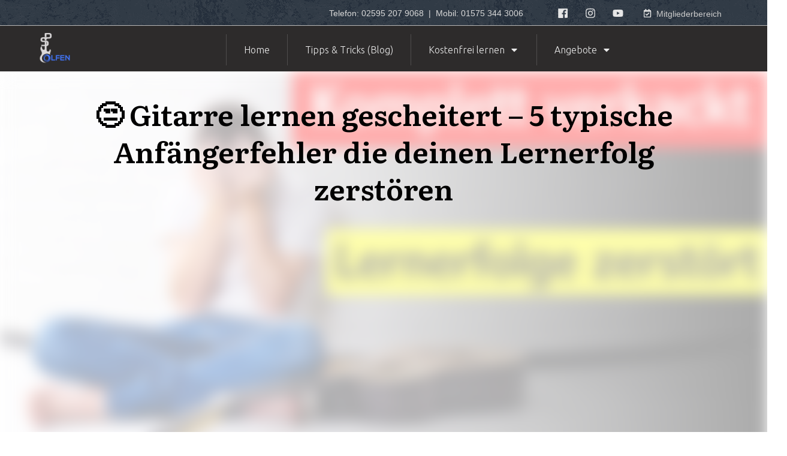

--- FILE ---
content_type: text/css; charset=utf-8
request_url: https://gitarrenunterricht-olfen.de/wp-content/themes/thrive-theme-child/style.css?ver=6.9
body_size: 105
content:
/*
Theme Name: Thrive Theme Builder Child
Theme URI: https://gitarrenunterricht-olfen.de
Description: Thrive Theme Builder
Author: Patrick Sauermann
Author URI: https://gitarrenunterricht-olfen.de
Template: thrive-theme
Version: 1.0.0
Text Domain: thrive-theme-child
*/

.ncore_affiliate_footer {
	display: none !important;
}

